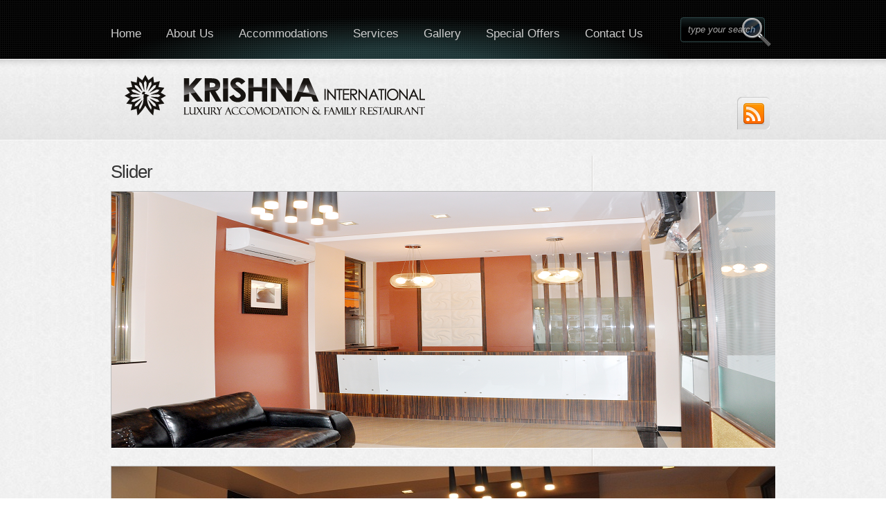

--- FILE ---
content_type: text/html; charset=UTF-8
request_url: https://hotelkrishnainternational.com/slider/
body_size: 8684
content:
<!DOCTYPE html>
    <!-- html -->
    <html lang="en">

    <!-- head -->
	<head>

	<!-- title -->
	<meta charset="UTF-8" />
    <title>Slider |  Hotel Krishna International</title>

    <!-- meta -->
    <meta name ="viewport" content="width = 1020" />
    <meta name="generator" content="www.site5.com" />
        <meta name="description" content="full functionable, premium wordpress theme solution for your website." />
    <meta name="keywords" content=" &raquo; Slider, proffesional wordpress theme, flexible wordpress theme, wordpress all in one theme, premium wordpress theme " />
    <meta name="revisit-after" content="2 days" />
            <meta name="robots" content="none" />
    <meta name="googlebot" content="none" />
    
	<link rel="profile" href="http://gmpg.org/xfn/11" />
	
	<link rel="pingback" href="https://hotelkrishnainternational.com/xmlrpc.php" />
    
    <link rel="stylesheet" type="text/css" media="all" href="https://hotelkrishnainternational.com/wp-content/themes/boldy/boldy%20theme/style.css" />
    
    <meta name='robots' content='max-image-preview:large' />
<link rel="alternate" type="application/rss+xml" title="Hotel Krishna International &raquo; Feed" href="https://hotelkrishnainternational.com/feed/" />
<link rel="alternate" type="application/rss+xml" title="Hotel Krishna International &raquo; Comments Feed" href="https://hotelkrishnainternational.com/comments/feed/" />
<link rel="alternate" type="application/rss+xml" title="Hotel Krishna International &raquo; Slider Comments Feed" href="https://hotelkrishnainternational.com/slider/feed/" />
<script type="text/javascript">
window._wpemojiSettings = {"baseUrl":"https:\/\/s.w.org\/images\/core\/emoji\/14.0.0\/72x72\/","ext":".png","svgUrl":"https:\/\/s.w.org\/images\/core\/emoji\/14.0.0\/svg\/","svgExt":".svg","source":{"concatemoji":"https:\/\/hotelkrishnainternational.com\/wp-includes\/js\/wp-emoji-release.min.js?ver=6.3.7"}};
/*! This file is auto-generated */
!function(i,n){var o,s,e;function c(e){try{var t={supportTests:e,timestamp:(new Date).valueOf()};sessionStorage.setItem(o,JSON.stringify(t))}catch(e){}}function p(e,t,n){e.clearRect(0,0,e.canvas.width,e.canvas.height),e.fillText(t,0,0);var t=new Uint32Array(e.getImageData(0,0,e.canvas.width,e.canvas.height).data),r=(e.clearRect(0,0,e.canvas.width,e.canvas.height),e.fillText(n,0,0),new Uint32Array(e.getImageData(0,0,e.canvas.width,e.canvas.height).data));return t.every(function(e,t){return e===r[t]})}function u(e,t,n){switch(t){case"flag":return n(e,"\ud83c\udff3\ufe0f\u200d\u26a7\ufe0f","\ud83c\udff3\ufe0f\u200b\u26a7\ufe0f")?!1:!n(e,"\ud83c\uddfa\ud83c\uddf3","\ud83c\uddfa\u200b\ud83c\uddf3")&&!n(e,"\ud83c\udff4\udb40\udc67\udb40\udc62\udb40\udc65\udb40\udc6e\udb40\udc67\udb40\udc7f","\ud83c\udff4\u200b\udb40\udc67\u200b\udb40\udc62\u200b\udb40\udc65\u200b\udb40\udc6e\u200b\udb40\udc67\u200b\udb40\udc7f");case"emoji":return!n(e,"\ud83e\udef1\ud83c\udffb\u200d\ud83e\udef2\ud83c\udfff","\ud83e\udef1\ud83c\udffb\u200b\ud83e\udef2\ud83c\udfff")}return!1}function f(e,t,n){var r="undefined"!=typeof WorkerGlobalScope&&self instanceof WorkerGlobalScope?new OffscreenCanvas(300,150):i.createElement("canvas"),a=r.getContext("2d",{willReadFrequently:!0}),o=(a.textBaseline="top",a.font="600 32px Arial",{});return e.forEach(function(e){o[e]=t(a,e,n)}),o}function t(e){var t=i.createElement("script");t.src=e,t.defer=!0,i.head.appendChild(t)}"undefined"!=typeof Promise&&(o="wpEmojiSettingsSupports",s=["flag","emoji"],n.supports={everything:!0,everythingExceptFlag:!0},e=new Promise(function(e){i.addEventListener("DOMContentLoaded",e,{once:!0})}),new Promise(function(t){var n=function(){try{var e=JSON.parse(sessionStorage.getItem(o));if("object"==typeof e&&"number"==typeof e.timestamp&&(new Date).valueOf()<e.timestamp+604800&&"object"==typeof e.supportTests)return e.supportTests}catch(e){}return null}();if(!n){if("undefined"!=typeof Worker&&"undefined"!=typeof OffscreenCanvas&&"undefined"!=typeof URL&&URL.createObjectURL&&"undefined"!=typeof Blob)try{var e="postMessage("+f.toString()+"("+[JSON.stringify(s),u.toString(),p.toString()].join(",")+"));",r=new Blob([e],{type:"text/javascript"}),a=new Worker(URL.createObjectURL(r),{name:"wpTestEmojiSupports"});return void(a.onmessage=function(e){c(n=e.data),a.terminate(),t(n)})}catch(e){}c(n=f(s,u,p))}t(n)}).then(function(e){for(var t in e)n.supports[t]=e[t],n.supports.everything=n.supports.everything&&n.supports[t],"flag"!==t&&(n.supports.everythingExceptFlag=n.supports.everythingExceptFlag&&n.supports[t]);n.supports.everythingExceptFlag=n.supports.everythingExceptFlag&&!n.supports.flag,n.DOMReady=!1,n.readyCallback=function(){n.DOMReady=!0}}).then(function(){return e}).then(function(){var e;n.supports.everything||(n.readyCallback(),(e=n.source||{}).concatemoji?t(e.concatemoji):e.wpemoji&&e.twemoji&&(t(e.twemoji),t(e.wpemoji)))}))}((window,document),window._wpemojiSettings);
</script>
<style type="text/css">
img.wp-smiley,
img.emoji {
	display: inline !important;
	border: none !important;
	box-shadow: none !important;
	height: 1em !important;
	width: 1em !important;
	margin: 0 0.07em !important;
	vertical-align: -0.1em !important;
	background: none !important;
	padding: 0 !important;
}
</style>
	<link rel='stylesheet' id='oQey-front-css-css' href='http://hotelkrishnainternational.com/wp-content/plugins/oqey-gallery/css/oqeystyle.css?ver=6.3.7' type='text/css' media='all' />
<link rel='stylesheet' id='prettyphoto-style-css' href='https://hotelkrishnainternational.com/wp-content/themes/boldy/boldy%20theme/js/prettyphoto/css/prettyPhoto.css?ver=6.3.7' type='text/css' media='all' />
<link rel='stylesheet' id='ddsmoothmenu-css' href='https://hotelkrishnainternational.com/wp-content/themes/boldy/boldy%20theme/css/ddsmoothmenu.css?ver=6.3.7' type='text/css' media='all' />
<link rel='stylesheet' id='normalize-css' href='https://hotelkrishnainternational.com/wp-content/themes/boldy/boldy%20theme/css/normalize.css?ver=6.3.7' type='text/css' media='all' />
<link rel='stylesheet' id='boxes-css' href='https://hotelkrishnainternational.com/wp-content/themes/boldy/boldy%20theme/lib/shortcodes/css/boxes.css?ver=6.3.7' type='text/css' media='all' />
<link rel='stylesheet' id='lists-css' href='https://hotelkrishnainternational.com/wp-content/themes/boldy/boldy%20theme/lib/shortcodes/css/lists.css?ver=6.3.7' type='text/css' media='all' />
<link rel='stylesheet' id='social-css' href='https://hotelkrishnainternational.com/wp-content/themes/boldy/boldy%20theme/lib/shortcodes/css/social.css?ver=6.3.7' type='text/css' media='all' />
<link rel='stylesheet' id='dropcaps-css' href='https://hotelkrishnainternational.com/wp-content/themes/boldy/boldy%20theme/lib/shortcodes/css/dropcaps.css?ver=6.3.7' type='text/css' media='all' />
<link rel='stylesheet' id='viewers-css' href='https://hotelkrishnainternational.com/wp-content/themes/boldy/boldy%20theme/lib/shortcodes/css/viewers.css?ver=6.3.7' type='text/css' media='all' />
<link rel='stylesheet' id='tabs-css' href='https://hotelkrishnainternational.com/wp-content/themes/boldy/boldy%20theme/lib/shortcodes/css/tabs.css?ver=6.3.7' type='text/css' media='all' />
<link rel='stylesheet' id='toggles-css' href='https://hotelkrishnainternational.com/wp-content/themes/boldy/boldy%20theme/lib/shortcodes/css/toggles.css?ver=6.3.7' type='text/css' media='all' />
<link rel='stylesheet' id='site5_buttons-css' href='https://hotelkrishnainternational.com/wp-content/themes/boldy/boldy%20theme/lib/shortcodes/css/buttons.css?ver=6.3.7' type='text/css' media='all' />
<link rel='stylesheet' id='columns-css' href='https://hotelkrishnainternational.com/wp-content/themes/boldy/boldy%20theme/lib/shortcodes/css/columns.css?ver=6.3.7' type='text/css' media='all' />
<link rel='stylesheet' id='wp-block-library-css' href='https://hotelkrishnainternational.com/wp-includes/css/dist/block-library/style.min.css?ver=6.3.7' type='text/css' media='all' />
<style id='classic-theme-styles-inline-css' type='text/css'>
/*! This file is auto-generated */
.wp-block-button__link{color:#fff;background-color:#32373c;border-radius:9999px;box-shadow:none;text-decoration:none;padding:calc(.667em + 2px) calc(1.333em + 2px);font-size:1.125em}.wp-block-file__button{background:#32373c;color:#fff;text-decoration:none}
</style>
<style id='global-styles-inline-css' type='text/css'>
body{--wp--preset--color--black: #000000;--wp--preset--color--cyan-bluish-gray: #abb8c3;--wp--preset--color--white: #ffffff;--wp--preset--color--pale-pink: #f78da7;--wp--preset--color--vivid-red: #cf2e2e;--wp--preset--color--luminous-vivid-orange: #ff6900;--wp--preset--color--luminous-vivid-amber: #fcb900;--wp--preset--color--light-green-cyan: #7bdcb5;--wp--preset--color--vivid-green-cyan: #00d084;--wp--preset--color--pale-cyan-blue: #8ed1fc;--wp--preset--color--vivid-cyan-blue: #0693e3;--wp--preset--color--vivid-purple: #9b51e0;--wp--preset--gradient--vivid-cyan-blue-to-vivid-purple: linear-gradient(135deg,rgba(6,147,227,1) 0%,rgb(155,81,224) 100%);--wp--preset--gradient--light-green-cyan-to-vivid-green-cyan: linear-gradient(135deg,rgb(122,220,180) 0%,rgb(0,208,130) 100%);--wp--preset--gradient--luminous-vivid-amber-to-luminous-vivid-orange: linear-gradient(135deg,rgba(252,185,0,1) 0%,rgba(255,105,0,1) 100%);--wp--preset--gradient--luminous-vivid-orange-to-vivid-red: linear-gradient(135deg,rgba(255,105,0,1) 0%,rgb(207,46,46) 100%);--wp--preset--gradient--very-light-gray-to-cyan-bluish-gray: linear-gradient(135deg,rgb(238,238,238) 0%,rgb(169,184,195) 100%);--wp--preset--gradient--cool-to-warm-spectrum: linear-gradient(135deg,rgb(74,234,220) 0%,rgb(151,120,209) 20%,rgb(207,42,186) 40%,rgb(238,44,130) 60%,rgb(251,105,98) 80%,rgb(254,248,76) 100%);--wp--preset--gradient--blush-light-purple: linear-gradient(135deg,rgb(255,206,236) 0%,rgb(152,150,240) 100%);--wp--preset--gradient--blush-bordeaux: linear-gradient(135deg,rgb(254,205,165) 0%,rgb(254,45,45) 50%,rgb(107,0,62) 100%);--wp--preset--gradient--luminous-dusk: linear-gradient(135deg,rgb(255,203,112) 0%,rgb(199,81,192) 50%,rgb(65,88,208) 100%);--wp--preset--gradient--pale-ocean: linear-gradient(135deg,rgb(255,245,203) 0%,rgb(182,227,212) 50%,rgb(51,167,181) 100%);--wp--preset--gradient--electric-grass: linear-gradient(135deg,rgb(202,248,128) 0%,rgb(113,206,126) 100%);--wp--preset--gradient--midnight: linear-gradient(135deg,rgb(2,3,129) 0%,rgb(40,116,252) 100%);--wp--preset--font-size--small: 13px;--wp--preset--font-size--medium: 20px;--wp--preset--font-size--large: 36px;--wp--preset--font-size--x-large: 42px;--wp--preset--spacing--20: 0.44rem;--wp--preset--spacing--30: 0.67rem;--wp--preset--spacing--40: 1rem;--wp--preset--spacing--50: 1.5rem;--wp--preset--spacing--60: 2.25rem;--wp--preset--spacing--70: 3.38rem;--wp--preset--spacing--80: 5.06rem;--wp--preset--shadow--natural: 6px 6px 9px rgba(0, 0, 0, 0.2);--wp--preset--shadow--deep: 12px 12px 50px rgba(0, 0, 0, 0.4);--wp--preset--shadow--sharp: 6px 6px 0px rgba(0, 0, 0, 0.2);--wp--preset--shadow--outlined: 6px 6px 0px -3px rgba(255, 255, 255, 1), 6px 6px rgba(0, 0, 0, 1);--wp--preset--shadow--crisp: 6px 6px 0px rgba(0, 0, 0, 1);}:where(.is-layout-flex){gap: 0.5em;}:where(.is-layout-grid){gap: 0.5em;}body .is-layout-flow > .alignleft{float: left;margin-inline-start: 0;margin-inline-end: 2em;}body .is-layout-flow > .alignright{float: right;margin-inline-start: 2em;margin-inline-end: 0;}body .is-layout-flow > .aligncenter{margin-left: auto !important;margin-right: auto !important;}body .is-layout-constrained > .alignleft{float: left;margin-inline-start: 0;margin-inline-end: 2em;}body .is-layout-constrained > .alignright{float: right;margin-inline-start: 2em;margin-inline-end: 0;}body .is-layout-constrained > .aligncenter{margin-left: auto !important;margin-right: auto !important;}body .is-layout-constrained > :where(:not(.alignleft):not(.alignright):not(.alignfull)){max-width: var(--wp--style--global--content-size);margin-left: auto !important;margin-right: auto !important;}body .is-layout-constrained > .alignwide{max-width: var(--wp--style--global--wide-size);}body .is-layout-flex{display: flex;}body .is-layout-flex{flex-wrap: wrap;align-items: center;}body .is-layout-flex > *{margin: 0;}body .is-layout-grid{display: grid;}body .is-layout-grid > *{margin: 0;}:where(.wp-block-columns.is-layout-flex){gap: 2em;}:where(.wp-block-columns.is-layout-grid){gap: 2em;}:where(.wp-block-post-template.is-layout-flex){gap: 1.25em;}:where(.wp-block-post-template.is-layout-grid){gap: 1.25em;}.has-black-color{color: var(--wp--preset--color--black) !important;}.has-cyan-bluish-gray-color{color: var(--wp--preset--color--cyan-bluish-gray) !important;}.has-white-color{color: var(--wp--preset--color--white) !important;}.has-pale-pink-color{color: var(--wp--preset--color--pale-pink) !important;}.has-vivid-red-color{color: var(--wp--preset--color--vivid-red) !important;}.has-luminous-vivid-orange-color{color: var(--wp--preset--color--luminous-vivid-orange) !important;}.has-luminous-vivid-amber-color{color: var(--wp--preset--color--luminous-vivid-amber) !important;}.has-light-green-cyan-color{color: var(--wp--preset--color--light-green-cyan) !important;}.has-vivid-green-cyan-color{color: var(--wp--preset--color--vivid-green-cyan) !important;}.has-pale-cyan-blue-color{color: var(--wp--preset--color--pale-cyan-blue) !important;}.has-vivid-cyan-blue-color{color: var(--wp--preset--color--vivid-cyan-blue) !important;}.has-vivid-purple-color{color: var(--wp--preset--color--vivid-purple) !important;}.has-black-background-color{background-color: var(--wp--preset--color--black) !important;}.has-cyan-bluish-gray-background-color{background-color: var(--wp--preset--color--cyan-bluish-gray) !important;}.has-white-background-color{background-color: var(--wp--preset--color--white) !important;}.has-pale-pink-background-color{background-color: var(--wp--preset--color--pale-pink) !important;}.has-vivid-red-background-color{background-color: var(--wp--preset--color--vivid-red) !important;}.has-luminous-vivid-orange-background-color{background-color: var(--wp--preset--color--luminous-vivid-orange) !important;}.has-luminous-vivid-amber-background-color{background-color: var(--wp--preset--color--luminous-vivid-amber) !important;}.has-light-green-cyan-background-color{background-color: var(--wp--preset--color--light-green-cyan) !important;}.has-vivid-green-cyan-background-color{background-color: var(--wp--preset--color--vivid-green-cyan) !important;}.has-pale-cyan-blue-background-color{background-color: var(--wp--preset--color--pale-cyan-blue) !important;}.has-vivid-cyan-blue-background-color{background-color: var(--wp--preset--color--vivid-cyan-blue) !important;}.has-vivid-purple-background-color{background-color: var(--wp--preset--color--vivid-purple) !important;}.has-black-border-color{border-color: var(--wp--preset--color--black) !important;}.has-cyan-bluish-gray-border-color{border-color: var(--wp--preset--color--cyan-bluish-gray) !important;}.has-white-border-color{border-color: var(--wp--preset--color--white) !important;}.has-pale-pink-border-color{border-color: var(--wp--preset--color--pale-pink) !important;}.has-vivid-red-border-color{border-color: var(--wp--preset--color--vivid-red) !important;}.has-luminous-vivid-orange-border-color{border-color: var(--wp--preset--color--luminous-vivid-orange) !important;}.has-luminous-vivid-amber-border-color{border-color: var(--wp--preset--color--luminous-vivid-amber) !important;}.has-light-green-cyan-border-color{border-color: var(--wp--preset--color--light-green-cyan) !important;}.has-vivid-green-cyan-border-color{border-color: var(--wp--preset--color--vivid-green-cyan) !important;}.has-pale-cyan-blue-border-color{border-color: var(--wp--preset--color--pale-cyan-blue) !important;}.has-vivid-cyan-blue-border-color{border-color: var(--wp--preset--color--vivid-cyan-blue) !important;}.has-vivid-purple-border-color{border-color: var(--wp--preset--color--vivid-purple) !important;}.has-vivid-cyan-blue-to-vivid-purple-gradient-background{background: var(--wp--preset--gradient--vivid-cyan-blue-to-vivid-purple) !important;}.has-light-green-cyan-to-vivid-green-cyan-gradient-background{background: var(--wp--preset--gradient--light-green-cyan-to-vivid-green-cyan) !important;}.has-luminous-vivid-amber-to-luminous-vivid-orange-gradient-background{background: var(--wp--preset--gradient--luminous-vivid-amber-to-luminous-vivid-orange) !important;}.has-luminous-vivid-orange-to-vivid-red-gradient-background{background: var(--wp--preset--gradient--luminous-vivid-orange-to-vivid-red) !important;}.has-very-light-gray-to-cyan-bluish-gray-gradient-background{background: var(--wp--preset--gradient--very-light-gray-to-cyan-bluish-gray) !important;}.has-cool-to-warm-spectrum-gradient-background{background: var(--wp--preset--gradient--cool-to-warm-spectrum) !important;}.has-blush-light-purple-gradient-background{background: var(--wp--preset--gradient--blush-light-purple) !important;}.has-blush-bordeaux-gradient-background{background: var(--wp--preset--gradient--blush-bordeaux) !important;}.has-luminous-dusk-gradient-background{background: var(--wp--preset--gradient--luminous-dusk) !important;}.has-pale-ocean-gradient-background{background: var(--wp--preset--gradient--pale-ocean) !important;}.has-electric-grass-gradient-background{background: var(--wp--preset--gradient--electric-grass) !important;}.has-midnight-gradient-background{background: var(--wp--preset--gradient--midnight) !important;}.has-small-font-size{font-size: var(--wp--preset--font-size--small) !important;}.has-medium-font-size{font-size: var(--wp--preset--font-size--medium) !important;}.has-large-font-size{font-size: var(--wp--preset--font-size--large) !important;}.has-x-large-font-size{font-size: var(--wp--preset--font-size--x-large) !important;}
.wp-block-navigation a:where(:not(.wp-element-button)){color: inherit;}
:where(.wp-block-post-template.is-layout-flex){gap: 1.25em;}:where(.wp-block-post-template.is-layout-grid){gap: 1.25em;}
:where(.wp-block-columns.is-layout-flex){gap: 2em;}:where(.wp-block-columns.is-layout-grid){gap: 2em;}
.wp-block-pullquote{font-size: 1.5em;line-height: 1.6;}
</style>
<script type='text/javascript' src='https://hotelkrishnainternational.com/wp-includes/js/swfobject.js?ver=2.2-20120417' id='swfobject-js'></script>
<script type='text/javascript' src='https://hotelkrishnainternational.com/wp-includes/js/jquery/jquery.min.js?ver=3.7.0' id='jquery-core-js'></script>
<script type='text/javascript' src='https://hotelkrishnainternational.com/wp-includes/js/jquery/jquery-migrate.min.js?ver=3.4.1' id='jquery-migrate-js'></script>
<script type='text/javascript' src='https://hotelkrishnainternational.com/wp-content/themes/boldy/boldy%20theme/js/twittercb.js?ver=6.3.7' id='twittercb-js'></script>
<script type='text/javascript' src='https://hotelkrishnainternational.com/wp-content/themes/boldy/boldy%20theme/js/modernizr-all-css3.js?ver=6.3.7' id='modernizr-js'></script>
<script type='text/javascript' src='https://hotelkrishnainternational.com/wp-content/themes/boldy/boldy%20theme/js/prettyphoto/jquery.prettyPhoto.js?ver=6.3.7' id='prettyphoto-js'></script>
<script type='text/javascript' src='https://hotelkrishnainternational.com/wp-content/themes/boldy/boldy%20theme/js/ddsmoothmenu.js?ver=6.3.7' id='ddsmoothmenu-js'></script>
<script type='text/javascript' src='https://hotelkrishnainternational.com/wp-content/themes/boldy/boldy%20theme/lib/shortcodes/js/buttons.js?ver=6.3.7' id='button-js'></script>
<script type='text/javascript' src='https://hotelkrishnainternational.com/wp-content/themes/boldy/boldy%20theme/lib/shortcodes/js/jquery.quovolver.js?ver=6.3.7' id='quovolver-js'></script>
<script type='text/javascript' src='https://hotelkrishnainternational.com/wp-content/themes/boldy/boldy%20theme/lib/shortcodes/js/jquery.cycle.all.min.js?ver=6.3.7' id='cycle-js'></script>
<link rel="https://api.w.org/" href="https://hotelkrishnainternational.com/wp-json/" /><link rel="alternate" type="application/json" href="https://hotelkrishnainternational.com/wp-json/wp/v2/pages/78" /><link rel="EditURI" type="application/rsd+xml" title="RSD" href="https://hotelkrishnainternational.com/xmlrpc.php?rsd" />
<meta name="generator" content="WordPress 6.3.7" />
<link rel="canonical" href="https://hotelkrishnainternational.com/slider/" />
<link rel='shortlink' href='https://hotelkrishnainternational.com/?p=78' />
<link rel="alternate" type="application/json+oembed" href="https://hotelkrishnainternational.com/wp-json/oembed/1.0/embed?url=https%3A%2F%2Fhotelkrishnainternational.com%2Fslider%2F" />
<link rel="alternate" type="text/xml+oembed" href="https://hotelkrishnainternational.com/wp-json/oembed/1.0/embed?url=https%3A%2F%2Fhotelkrishnainternational.com%2Fslider%2F&#038;format=xml" />
<script type="text/javascript" src="http://hotelkrishnainternational.com/wp-content/plugins/oqey-gallery/js/oqey-js-drag-iphone.js"></script>
<script type="text/javascript" src="http://hotelkrishnainternational.com/wp-content/plugins/oqey-gallery/js/oqey.js"></script>
<link rel="shortcut icon" href="https://hotelkrishnainternational.com/wp-content/themes/boldy/boldy%20theme/images/ico/favicon.ico" type="image/ico" />
	<link rel="icon" href="https://hotelkrishnainternational.com/wp-content/themes/boldy/boldy%20theme/images/ico/favicon.ico" type="image/ico" />
	<link rel="apple-touch-icon" href="https://hotelkrishnainternational.com/wp-content/themes/boldy/boldy%20theme/images/ico/apple_icon.png" type="image/png" />
	<link rel="apple-touch-icon-precomposed" href="https://hotelkrishnainternational.com/wp-content/themes/boldy/boldy%20theme/images/ico/apple_icon.png" type="image/png" />
	<link rel="icon" href="https://hotelkrishnainternational.com/wp-content/themes/boldy/boldy%20theme/images/ico/apple_icon.png" type="image/png" />
	    
        
     
    

</head>

<body class="page-template-default page page-id-78 layout-2cr" >
<!-- BEGINN MAINWRAPPER -->
<div id="mainWrapper">
	<!-- BEGIN WRAPPER -->
    <div id="wrapper">
		<!-- BEGIN HEADER -->
        <header>
            <div id="logo">
                <a href="https://hotelkrishnainternational.com/" title="Hotel Krishna International" rel="home">
                					<img src="http://hotelkrishnainternational.com/wp-content/uploads/2011/07/final_logo.png" alt="Hotel Krishna International" />
				                </a>
                <span></span>
                </div>
			<!-- BEGIN MAIN MENU -->
            <nav id="mainMenu" class="ddsmoothmenu">            
			<ul id="menu-menu1" class="menu"><li id="menu-item-45" class="menu-item menu-item-type-custom menu-item-object-custom menu-item-home menu-item-45"><a href="http://hotelkrishnainternational.com/">Home</a></li>
<li id="menu-item-46" class="menu-item menu-item-type-post_type menu-item-object-page menu-item-46"><a href="https://hotelkrishnainternational.com/about-us/">About Us</a></li>
<li id="menu-item-599" class="menu-item menu-item-type-custom menu-item-object-custom menu-item-has-children menu-item-599"><a href="#">Accommodations</a>
<ul class="sub-menu">
	<li id="menu-item-101" class="menu-item menu-item-type-post_type menu-item-object-page menu-item-101"><a href="https://hotelkrishnainternational.com/super-deluxe-room/">Executive</a></li>
	<li id="menu-item-48" class="menu-item menu-item-type-post_type menu-item-object-page menu-item-48"><a href="https://hotelkrishnainternational.com/executive-room/">Executive Room</a></li>
	<li id="menu-item-102" class="menu-item menu-item-type-post_type menu-item-object-page menu-item-102"><a href="https://hotelkrishnainternational.com/delux-room/">Grand Executive</a></li>
	<li id="menu-item-49" class="menu-item menu-item-type-post_type menu-item-object-page menu-item-49"><a href="https://hotelkrishnainternational.com/suite/">Suite</a></li>
</ul>
</li>
<li id="menu-item-57" class="menu-item menu-item-type-custom menu-item-object-custom menu-item-has-children menu-item-57"><a>Services</a>
<ul class="sub-menu">
	<li id="menu-item-54" class="menu-item menu-item-type-post_type menu-item-object-page menu-item-54"><a href="https://hotelkrishnainternational.com/restaurant/">Restaurant</a></li>
	<li id="menu-item-50" class="menu-item menu-item-type-post_type menu-item-object-page menu-item-50"><a href="https://hotelkrishnainternational.com/banquets-meetings/">Banquets</a></li>
</ul>
</li>
<li id="menu-item-212" class="menu-item menu-item-type-custom menu-item-object-custom menu-item-has-children menu-item-212"><a href="#">Gallery</a>
<ul class="sub-menu">
	<li id="menu-item-214" class="menu-item menu-item-type-post_type menu-item-object-page menu-item-214"><a href="https://hotelkrishnainternational.com/hotel-gallery/">Hotel Gallery</a></li>
	<li id="menu-item-213" class="menu-item menu-item-type-post_type menu-item-object-page menu-item-213"><a href="https://hotelkrishnainternational.com/hotel-videos/">Hotel Videos</a></li>
</ul>
</li>
<li id="menu-item-58" class="menu-item menu-item-type-custom menu-item-object-custom menu-item-has-children menu-item-58"><a>Special Offers</a>
<ul class="sub-menu">
	<li id="menu-item-56" class="menu-item menu-item-type-post_type menu-item-object-page menu-item-56"><a href="https://hotelkrishnainternational.com/tariffs-policies/">Tariffs &#038; Policies</a></li>
	<li id="menu-item-55" class="menu-item menu-item-type-post_type menu-item-object-page menu-item-55"><a href="https://hotelkrishnainternational.com/services-facilities/">Services &#038; Facilities</a></li>
</ul>
</li>
<li id="menu-item-52" class="menu-item menu-item-type-post_type menu-item-object-page menu-item-52"><a href="https://hotelkrishnainternational.com/contact-us/">Contact Us</a></li>
</ul>            </nav>            
            <!-- END MAIN MENU -->
			<!-- BEGIN TOP SEARCH -->
			<div id="topSearch">
				<form id="searchform" action="https://hotelkrishnainternational.com/" method="get">
					<input type="submit" value="" id="searchsubmit"/>
					<input type="text" id="s" name="s" value="type your search" />
				</form>
			</div>
			<!-- END TOP SEARCH -->
			<!-- BEGIN TOP SOCIAL LINKS -->
			<div id="topSocial">
				<ul>
                    
					                    										<li><a href="https://hotelkrishnainternational.com/feed/" title="RSS" class="rss"><img src="https://hotelkrishnainternational.com/wp-content/themes/boldy/boldy%20theme/images/ico_rss.png" alt="Subcribe to Our RSS Feed" /></a></li>
				</ul>
			</div>	
			<!-- END TOP SOCIAL LINKS -->
        </header>
        <!-- END HEADER -->
		
		<!-- BEGIN CONTENT -->
		<div id="content">
<!-- begin colLeft -->
	<section>
		<h1>Slider</h1>	
				
		<p style="text-align: center;"><a href="http://hotelkrishnainternational.com/wp-content/uploads/2011/07/k3.png"><img decoding="async" fetchpriority="high" class="aligncenter size-full wp-image-165" title="Step in as guest &amp; stay as friends !" src="http://hotelkrishnainternational.com/wp-content/uploads/2011/07/k3.png" alt="" width="960" height="370" srcset="https://hotelkrishnainternational.com/wp-content/uploads/2011/07/k3.png 960w, https://hotelkrishnainternational.com/wp-content/uploads/2011/07/k3-300x115.png 300w" sizes="(max-width: 960px) 100vw, 960px" /></a></p>
<p style="text-align: center;"><a href="http://hotelkrishnainternational.com/wp-content/uploads/2011/07/DSC_7278.jpg"><img decoding="async" class="aligncenter size-full wp-image-79" title="Class dining facilities and impeccable service" src="http://hotelkrishnainternational.com/wp-content/uploads/2011/07/DSC_7278.jpg" alt="Restraurant" width="960" height="370" srcset="https://hotelkrishnainternational.com/wp-content/uploads/2011/07/DSC_7278.jpg 960w, https://hotelkrishnainternational.com/wp-content/uploads/2011/07/DSC_7278-300x115.jpg 300w" sizes="(max-width: 960px) 100vw, 960px" /></a></p>
<p style="text-align: center;"><a href="http://hotelkrishnainternational.com/wp-content/uploads/2011/07/DSC_7243.jpg"><img decoding="async" class="aligncenter size-full wp-image-80" title=" Enjoy Our  Hotel's Services" src="http://hotelkrishnainternational.com/wp-content/uploads/2011/07/DSC_7243.jpg" alt="Loubey" width="960" height="370" srcset="https://hotelkrishnainternational.com/wp-content/uploads/2011/07/DSC_7243.jpg 960w, https://hotelkrishnainternational.com/wp-content/uploads/2011/07/DSC_7243-300x115.jpg 300w" sizes="(max-width: 960px) 100vw, 960px" /></a></p>
<p style="text-align: center;"><a href="http://hotelkrishnainternational.com/wp-content/uploads/2011/07/k2.jpg"><img decoding="async" loading="lazy" class="aligncenter size-full wp-image-163" title="Elegantly appointed rooms, including 4 spacious suites." src="http://hotelkrishnainternational.com/wp-content/uploads/2011/07/k2.jpg" alt="" width="960" height="370" srcset="https://hotelkrishnainternational.com/wp-content/uploads/2011/07/k2.jpg 960w, https://hotelkrishnainternational.com/wp-content/uploads/2011/07/k2-300x115.jpg 300w" sizes="(max-width: 960px) 100vw, 960px" /></a></p>
<p style="text-align: center;"><a href="http://hotelkrishnainternational.com/wp-content/uploads/2011/07/k4.png"><img decoding="async" loading="lazy" class="aligncenter size-full wp-image-166" title="Relax in Our Stylish Hotel Krishna International Rooms" src="http://hotelkrishnainternational.com/wp-content/uploads/2011/07/k4.png" alt="" width="960" height="370" srcset="https://hotelkrishnainternational.com/wp-content/uploads/2011/07/k4.png 960w, https://hotelkrishnainternational.com/wp-content/uploads/2011/07/k4-300x115.png 300w" sizes="(max-width: 960px) 100vw, 960px" /></a></p>
		
			</section>
	<!-- end colleft -->
	
	
<!-- Begin #colRight -->
		<aside>
				
				
		</aside>
<!-- End #colRight -->
		
	

 <script type="text/javascript">
    jQuery(document).ready(function($){
	$('form#quickContactForm').submit(function() {
		$('.errormsg').remove();
		var hasError = false;
		$('.requiredField').each(function() {
			if(jQuery.trim($(this).val()) == '') {
				$(this).parent().before('<p class="errormsg">Please enter your name, a message and a valid email address.</p>');
				hasError = true;
			} else if($(this).hasClass('email')) {
				var emailReg = /^([\w-\.]+@([\w-]+\.)+[\w-]{2,4})?$/;
				if(!emailReg.test(jQuery.trim($(this).val()))) {
					var labelText = $(this).prev('label').text();
					$(this).parent().before('<p class="errormsg">Please enter your name, a message and a valid email address.</p>');
					hasError = true;
				}
			}
		});
		if(!hasError) {
			$('form#quickContactForm .button').fadeOut('normal', function() {

			});
			var formInput = $(this).serialize();
			$.post($(this).attr('action'),formInput, function(data){
				$('form#quickContactForm').slideUp("fast", function() {
					$(this).before('<p class="successmsg">Your email has been sent! Thank you!</p>');
				});
			});
            return true;
		}
        else {
		return false;
        }
	});
});
 </script>

  
 </div>
		   <!-- END CONTENT -->
	</div>
    <!-- END WRAPPER -->

	<!-- BEGIN FOOTER -->
	<footer>
			<div style="width:960px; margin: 0 auto; position:relative;">
			<a href="#" id="showHide" >Show/Hide Footer Actions</a>
		</div>

		<div id="footerActions" >
			<div id="footerActionsInner">
							<script src="http://twitter.com/javascripts/blogger.js" type="text/javascript"></script>
				<script src="http://api.twitter.com/1/statuses/user_timeline.json?screen_name=&amp;include_rts=1&amp;callback=twitterCallback2&amp;count=1" type="text/javascript"></script>
				<div id="quickContact">
				                    					<form id="quickContactForm" action="" method="POST">
					<div class="leftSide">
						<input type="text" value="your name" id="quickName" name="contactName" class="requiredField" />
						<input type="text" value="your email" id="quickEmail" name="email" class="requiredField email" />
						<input type="submit" name="submitted" id="submitinput" value="Send"/>
					</div>
					<div class="rightSide">
						<textarea id="quickComment" name="comments" class="requiredField" >your message</textarea>
				</div>
					</form>
                    				</div>
			</div>
		</div>
				<div id="footerWidgets">
			<div id="footerWidgetsInner">
				<!-- BEGIN FOOTER WIDGET -->
								<!-- END FOOTER WIDGETS -->
				<!-- BEGIN COPYRIGHT -->
				<div id="copyright">
                    <div id="owners">
					Powered by <a href="http://wordpress.org/" title="A">WordPress</a>                     </div>
                    <div id="site5bottom">Created by <a href="http://www.s5themes.com/">Site5 WordPress Themes</a>. Experts in <a href="http://gk.site5.com/t/542">WordPress Hosting</a>.</div>
				</div>
				<!-- END COPYRIGHT -->
				</div>

		</div>
	</footer>
	<!-- END FOOTER -->
</div>
<!-- END MAINWRAPPER -->
    <script type='text/javascript' src='https://hotelkrishnainternational.com/wp-includes/js/comment-reply.min.js?ver=6.3.7' id='comment-reply-js'></script>
<script type='text/javascript' src='https://hotelkrishnainternational.com/wp-content/themes/boldy/boldy%20theme/js/custom.js?ver=6.3.7' id='custom-js'></script>
</body>
</html>




--- FILE ---
content_type: text/css
request_url: https://hotelkrishnainternational.com/wp-content/themes/boldy/boldy%20theme/style.css
body_size: 3472
content:
/*
Theme Name: Boldy
Theme URI: http://www.s5themes.com/theme/boldy/
Description:  Boldy - Check <a href="http://www.s5themes.com/documentation/boldy/">Boldy Documentation</a> in case you need directions or get support from <a href="http://forums.site5.com/forumdisplay.php?f=104">Forum</a>.
Author: Site5.com
Author URI: http://gk.site5.com/t/542
Version: 2.0.5
License: GPL
License URI: http://www.gnu.org/copyleft/gpl.html
*/

/* MAIN STYLES
-------------------------------------------*/
* { margin: 0; padding: 0; }
body,html {
	font-weight:normal;
	font-family:Arial, Helvetica, sans-serif;
	font-size:13px;
	color:#333;
	background:url(images/bk_body.jpg);
	line-height:135%;
}
ul {
	list-style:none;
}
a {
	text-decoration:none;
	color:#1FA2E1;
}
a:hover {
	text-decoration:underline;
}
a:focus {
	outline:none;
}
p {
	margin:0 0 1.5em;
}
h1, h2, h3 {
	font-size:32px;
	letter-spacing:-1px;
	line-height:100%;
	padding-bottom:15px;
}
h1 {
	font-weight:normal;
}
h1 a:hover {
	text-decoration:none;
	color:#333;
}
h2 {
	font-size:20px;
	padding-top:10px;
	font-weight:normal;
}
h3 {
	font-size:18px;
	padding-top:10px;
}

/* LAYOUT STRUCTURE
--------------------------------------------------*/
body#home #mainWrapper {
	background:url(images/bk_main_wrapper_home.png) 0 0 repeat-x;
}
#mainWrapper {
	background:url(images/bk_main_wrapper.png) 0 0 repeat-x;
}
#wrapper {
	margin:0 auto;
	width:960px;
}
header {
	height:190px;
	position:relative;
	background:url(images/bk_header.png) 0 0 no-repeat;
}
#content {
	padding-bottom:20px;
	overflow:hidden;
	background:url(images/bk_vertline.jpg) 695px 0 repeat-y;
	margin-top:35px;
}
body#home #content{
	margin-top:20px;
}
body#home #content, body#portfolio #content, body.page-template-fullwidthpage-php #content {
	background:none;
}
body.page-template-fullwidthpage-php #content section {
	width:960px;
}
#content section {
	float:left;
	width:670px;
	margin-right:50px;
	padding-top:10px;
}
#colFull section {
    width: 100%;
}
#content aside {
	float:left;
	width:240px;

}
footer {
	background:url(images/bk_horiz_line.jpg) 0 0 repeat-x;
	margin:10px 0 0;
	color:#666;
	position:relative;
	padding-top:3px;
	font-size:12px;
}
#footerActionsInner{
	width:960px;
	margin:0 auto;
	padding:32px 0 0;
	overflow:hidden;
}
#footerWidgets {
	background:#000 url(images/bk_footer_widgets.png) 0 0 repeat-x;
	padding-top:32px;
}
#footerWidgetsInner {
	width:960px;
	margin:0 auto;
	padding:20px 0 35px;
	overflow:hidden;
}

/* HEADER ELEMENTS
-----------------------------------*/

/* -- logo --*/
#logo {
	position:absolute;
	top:110px;
	left:0;
}
#logo a {
    font-family: Georgia;
    font-size: 36px;
    font-weight: bold;
    color: #333;
    padding-top: 30px;
    letter-spacing: -1px;
    display: block;
}
#logo a:hover {
    text-decoration: none;
}
#logo span {
    clear: both;
    color: #666666;
    display: block;
    font-size: 11px;
    margin-top: -10px;
    text-transform: uppercase;
}
#logo a img{
    border:none;
    margin-top: -40px;
}
#mainMenu {
	position:absolute;
	left:-18px;
	top:0;
}
#mainMenu ul li{
	float:left;
}
#mainMenu ul li a {
	display:block;
	height:49px;
	color:#ccc;
	padding:36px 18px 0;
	font-size:17px;
	background:url(images/bk_mainmenu.png) 0 -78px no-repeat;
}
#mainMenu ul li a span {
	font-size:10px;
	color:#999;
	line-height:120%;
}
#mainMenu ul li a:hover {
	text-decoration:none;
	background:url(images/bk_mainmenu.png) 0 0 repeat-x;
	color:#96DDFC;
}
#mainMenu ul li ul li a:hover{
	background:#132325;
}

/* top social links */
#topSocial {
	position:absolute;
	right:0;
	top:120px;
}
#topSocial ul li {
	float:left;
	padding:0 5px;
	width:50px;
}
#topSocial ul li a {
	display:block;
	height:47px;
	width:47px;
	background:url(images/bk_topsocial.png) 0 0 no-repeat;
}
#topSocial ul li a img {
	border:none;
	margin-top:9px;
	margin-left:8px;
}
#topSocial ul li a:hover {

/*background:url(images/bk_topsocial_hover.png) 0 0 no-repeat;*/
	background:none;
}

/* Top Search */
#topSearch {
	position:absolute;
	right:5px;
	top:25px;
}

/* CONTENT ELEMENTS
-------------------------------------------*/
.alignleft {
	float:left;
	margin:5px 15px 5px 0;
}
.alignright {
	float:right;
	margin:5px 0 5px 15px;
}

/* homeboxes */
#homeBoxes {
	overflow:hidden;
}
#homeBoxes .homeBox {
	width:290px;
	float:left;
	margin-right:40px;
}
#homeBoxes .homeBox img {
	border:6px solid #E2E2E2;
	background:#fff;
	padding:1px;
}
#homeBoxes .homeBox img:hover {
	border-color:#F9F9F9;
}
#homeBoxes .last{
	margin-right:0;
}
#homeBoxes .homeBox h2 {
	padding:10px 0 15px;
	color:#333;
	font-weight:normal;
	font-size:24px;
}
.more-link {
	padding:20px 0 0 0;
}

/* home blurb */
#blurb {
	-moz-border-radius:8px;
	-webkit-border-radius:8px;
	border-top:1px solid #BDBDBD;
	border-left:1px solid #BDBDBD;
	border-bottom:1px solid #fff;
	border-right:1px solid #fff;
	padding:15px 20px 25px;
	text-shadow:1px 1px #fff;
	background:url(images/bk_blurb.jpg) 0 100% repeat-x;
	font-size:18px;
	line-height:130%;
	margin-bottom:25px;
}
#blurb p {
	margin:0;
}
#blurb img {
	float:right;
	border:none;
	margin-top:5px;
}
#archive-title {
	padding:5px 0 7px 25px;
	margin:0 0 15px;
	display:block;
	background:url(images/ico_archive.png) 2px 50% no-repeat;
	border-bottom:1px solid #ddd;
}
#content section img {
	border-top:1px solid #BBB;
	border-left:1px solid #BBB;
	border-bottom:1px solid #fff;
	border-right:1px solid #fff;
}

/* BLOG ITEMS */
article {
	margin:0 0 30px 0;
	padding:0 0 15px;
	border-bottom:1px dotted #bbb;
	overflow:hidden;
}
article.portfolio-single {
    border-bottom: 0;
}
article header {
    background: none;
    margin: 0;
    padding: 0;
    height: auto;
}
article .meta {
	font-size:11px;
	color:#666;
	text-shadow:1px 1px #fff;
	margin-top:-12px;
	margin-bottom:18px;
}
.postTags {
	font-size:13px;
	background:url(images/ico_tag.png) 0 50% no-repeat;
	padding-left:24px;
	margin:25px 0 0;
}
blockquote {
	padding-left:80px;
	margin:20px 0 15px 0;
	padding-top:20px;
	font-family:Georgia, "Times New Roman", Times, serif;
	font-style:italic;
	background:url(images/bk_blockquote.png) 0 15px no-repeat;
	border-top:1px dotted #ddd;
	border-bottom:1px dotted #ddd;
}
#content section ul li, #content section ol li  {
	padding:5px 0 5px 25px;
	background:url(images/bullet_list.png) 0 8px no-repeat;
}
#content section ul {
	margin:0 0 15px 15px;
}
#content section ol li {
	background:none;
	padding-left:0;
}
#content section ol {
	margin:0 0 15px 35px;
}
#shareLinks {
	height:30px;
	background:url(images/bk_social.jpg) 0 0 repeat-x;
	font-size:12px;
	line-height:32px;
	padding:0 10px;
	-moz-border-radius:8px;
	-webkit-border-radius:8px;
	border:1px solid #008FF5;

/*border-left:1px solid #008FF5;
	border-bottom:1px solid #fff;
	border-right:1px solid #fff;*/
	margin:20px 0;
	width:130px;
}
#shareLinks a {
	color:#fff;
}
#shareLinks #icons {
	display:none;
	padding-left:15px;
}
#shareLinks #icons a {
	margin:0 10px;
	font-weight:bold;
	text-transform:uppercase;
}

/* PAGINATION */
.emm-paginate {padding:10px 0; overflow:hidden; clear:both;}
.emm-paginate a {background:url(images/bk_pagenavi.jpg) 0 100% repeat-x; border:1px solid #ddd; color:#666; margin-right:5px; padding:4px 8px; text-align:center; text-decoration:none;}
.emm-paginate .emm-title {color:#555; margin-right:4px;}
.emm-paginate .emm-gap {color:#999; margin-right:4px;}
.emm-paginate a:hover, .emm-paginate a:active, .emm-paginate .emm-current {color:#fff; background:#18AEF5; border:1px solid #0A95D8; margin-right:5px; padding:4px 8px;}
.emm-paginate .emm-page {}
.emm-paginate .emm-prev, .emm-paginate .emm-next {}

/* SLIDER
---------------------------------------*/
#slider {
	position:relative;
	background:url(images/loading.gif) no-repeat 50% 40%;
	height:370px;
}
#slider img {
	position:absolute;
	top:0px;
	left:0px;
	display:none;
	z-index:1;
}

/* PORTFOLIO PAGE
---------------------------------------*/
.filters {
	margin-top:5px;
	float:right;
	margin-top:-47px;
}
.filters li {
	float:left;
	margin-right:5px;
}
.filters li a{
	-moz-border-radius:4px;
	-webkit-border-radius:4px;
	border-top:1px solid #ddd;
	border-left:1px solid #ddd;
	border-bottom:1px solid #fefefe;
	border-right:1px solid #fefefe;
	padding:10px 12px 4px;
	text-shadow:1px 1px #fff;
	background:url(images/bk_blurb.jpg) 0 100% repeat-x;
	font-weight:bold;
	display:block;

}
.gallery {
	margin-top:10px;
	padding-left:22px;
	margin-left:-22px;
	margin-bottom:20px;
	width:982px;
}
.gallery .portfolioItem {
	float:left;
	width:300px;
	margin-right:25px;
	overflow:hidden;
	margin-bottom:10px;
}
.gallery .portfolioItem img {
	border:none;
}

/* COLRIGHT ELEMENTS
-------------------------------------*/
.rightBox  {
	margin-bottom:17px;
}
.rightBox h2 {
	padding:10px 0;
}
.rightBox ul li{
	padding:6px 0;
	border-bottom:1px solid #ddd;
}
.rightBox ul {
	border-top:1px solid #ddd;
}

/* COMMENTS
-----------------------------------*/
#content section ul.commentlist {
	list-style:none;
	list-style-position:outside;
	display:block;
	margin:0 0 20px;
	border-top:3px solid #D2D8DB;
	border-bottom:4px solid #D2D8DB;
	padding:0;
	padding-bottom:10px;
}
#content section ul.commentlist ul {
	list-style-type:none;
	list-style-position:outside;
	margin:0;
}
#content section ul.commentlist li {
	padding:20px 0 10px 50px;
	position:relative;
	margin-top:0;
	background:url(images/bk_horiz_line.jpg) 0 0 repeat-x;
}
#content section ul.commentlist li img {
	border:none;
}
#content section ul.commentlist li p{
	font-size:13px;
	margin:10px 0;
}
#content section ul.commentlist li .comment-meta, #content section ul.commentlist li .text  {
	margin-left:20px;
}
#content section ul.commentlist li .comment-meta span {
	font-size:11px;
	color:#999;
}
#content section ul.commentlist li .comment-meta {
	font-size:16px;
}
#content section ul.commentlist li .gravatar {
	position:absolute;
	width:50px;
	height:50px;
	top:20px;
	left:0;
}
#content section ul.commentlist li .gravatar .gravatar_mask {
	position:absolute;
	left:0;
	top:0;
	background:url(images/bk_gravatar_mask.png) 0 0 no-repeat;
	width:50px;
	height:50px;
}
#content section ul.commentlist .reply {
	position:absolute;
	right:0;
	top:25px;
	width:46px;
	height:21px;
	text-align:center;
	font-size:12px;
}
#content section ul.commentlist .reply a {
	display:block;
	width:46px;
	height:21px;
	font-style:italic;
}
#content section ul.commentlist .reply a:hover {
	text-decoration:none;
	color:#333;
}
#content section ul.commentlist li .children li {
	margin-top:15px;
	padding-top:25px;
	border-bottom:none;
	overflow:hidden;
	padding-bottom:5px;
}
#content section ul.commentlist li .children li .gravatar {
	top:20px;
}
#content section ul.commentlist li .children li .reply {
	top:30px;
}

/* FOOTER ELEMENTS
-------------------------------------------*/
#twitter #twitter_update_list li {
list-style-type:none;
line-height:140%;
}
#showHide {
	display:block;
	position:absolute;
	width:48px;
	height:16px;
	right:4px;
	top:-5px;
	background:url(images/but_show_hide.png) 0 0 no-repeat;
	text-indent:-9999px;
}
#footerActionsInner #twitter {
	float:left;
	overflow:hidden;
	width:315px;
	background:url(images/twitter_ill.png) 0 0 no-repeat;
	padding-left:85px;
	position:relative;
}
#footerActionsInner #twitter #latest {
	width:293px;
}
#footerActionsInner #twitter #latest #tweet {
	background:url(images/bk_latest_tweet.png) 0 0 no-repeat;
	padding:10px 10px 0 20px;
	font-size:12px;
	font-family:Georgia, "Times New Roman", Times, serif;
	font-style:italic;
	line-height:125%;
	height:65px;

}
#footerActionsInner #twitter #latest #tweetBottom{
	height:26px;
	background:url(images/bl_latesttweet_bottom.png) 0 0 no-repeat;
}
#footerActionsInner #twitter a.action {
	position:absolute;
	display:block;
	width:81px;
	height:23px;
	background:url(images/but_actions.png) 0 0 no-repeat;
	text-align:center;
	font-size:12px;
	color:#fff;
	padding-top:2px;
}
#footerActionsInner #twitter a.action:hover {
	background:url(images/but_actions.png) 0 -25px no-repeat;
}
#footerActionsInner #twitter a.action {
	left:0;
	top:76px;
}
#footerActionsInner #quickContact {
	float:right;
	overflow:hidden;
	width:435px;
	background:url(images/quick_contact_ill.png) 0 0 no-repeat;
	padding-left:85px;
	position:relative;
	margin-left:30px;
}
#footerActionsInner #quickContact .leftSide {
	float:left;
	width:155px;
	overflow:hidden;
}
#footerActionsInner #quickContact .rightSide {
	float:left;
	width:268px;
	overflow:hidden;
	margin-left:10px;
}

/* Footer Widgets */
#footerWidgetsInner .boxFooter {
	float:left;
	width:210px;
	padding-right:30px;
	overflow:hidden;
	margin-bottom:40px;
}
#footerWidgetsInner h2 {
	font-size:20px;
	border-bottom:1px solid #292929;
	padding:7px 0 12px;
	margin-bottom:10px;
	color:#ccc;
}
#footerWidgetsInner .boxFooter ul {margin:0;}
#footerWidgetsInner .boxFooter ul li {
	padding:7px 0;
	border-bottom:1px solid #292929;
	color:#986123;
	font-size:10px;
	font-style:italic;
}
#footerWidgetsInner .boxFooter ul li a {
	text-decoration:none;
	color:#515151;
	font-size:13px;
	font-style:normal;
}
#footerWidgetsInner .boxFooter ul li a:hover {
	color:#ccc;
}

/* Copyright */
#footerWidgetsInner #copyright {
	clear:both;
	border-top:4px solid #090E0F;
	padding-top:25px;
	margin-top:15px;
	position:relative;
}
#copyright #owners {
    width: 700px;
}
#site5bottom {
	position:absolute;
	right:0;
	top:25px;
}

/* FORMS
------------------------------------*/

/* Quick Contact Form */
#quickContact form input[type="text"], #quickContact form textarea{
	width:138px;
	margin-bottom:5px;
	-moz-border-radius:6px;
	-webkit-border-radius:6px;
	border-top:1px solid #BDBDBD;
	border-left:1px solid #BDBDBD;
	border-bottom:1px solid #fff;
	border-right:1px solid #fff;
	background:url(images/bk_blurb.jpg) 0 100% repeat-x;
	padding:7px;
	color:#666;
	font-size:12px;
	font-family:Arial, Helvetica, sans-serif;
}
#quickContact form textarea {
	width:250px;
	height:90px;
	padding-top:5px;
}
#quickContact form input[type="submit"] {
	display:block;
	float:right;
	width:81px;
	height:24px;
	background:url(images/but_actions.png) 0 0 no-repeat;
	text-align:center;
	font-size:12px;
	color:#fff;
	padding-top:0px;
	border:none;
	line-height:80%;
	margin-top:3px;
}

/* Top Search */
#topSearch input[type="text"] {
	-moz-border-radius:4px;
	-webkit-border-radius:4px;
	width:100px;
	background:url(images/bk_top_search.png) 0 0 repeat-x;
	padding:9px 10px 10px;
	border:1px solid #2E4849;
	color:#A8A8A8;
	font-style:italic;
	margin-right:10px;
	position:relative;
}
#topSearch input[type="submit"] {
	position:absolute;
	right:0;
	z-index:100;
	width:43px;
	height:44px;
	background:url(images/but_search.png) 0 0 no-repeat;
	border:none;
	cursor:pointer;
}

/* COMMENTS F0RM */
#commentform p {
	margin:0;
}
#commentform label {
	display:block;
	padding:5px 0;
}
#commentform input, #commentform textarea {
	border:1px solid #ddd;
	padding:8px;
	width:300px;
	margin-bottom:10px;
   -moz-border-radius:4px;
   -webkit-border-radius:4px;
}
#commentform input:focus, #commentform textarea:focus {
	border:1px solid #0099FF;
}
#commentform textarea {
	width:560px;
	font-family:Arial, Helvetica, sans-serif;
	font-size:13px;
}
#commentform input[type="submit"]{
	border:none;
	width:151px;
	height:32px;
	margin-top:10px;
	cursor:pointer;
	background:url(images/but_form.jpg) 0 100% repeat-x;
	color:#FFF;
	font-size:12px;
	padding:0;
}

/* Contact Page */
#contact-map {
    float: left;
    width: 638px;
    background: #fff;
    padding: 1px;
    border: 6px solid #E2E2E2;
    height: 350px;
    margin: 0 0 15px 0;
}
#contact-map iframe {
    border: 0;
}
#contact-form {
    width: 60%;
    float: left;
    margin: 0 10% 0 0;
}
#contact-data {
    float: left;
    width: 30%;
    margin: 28px 0 0 0;
}
#contact-data p {
	display:block;
	overflow:hidden;
	margin:0 0 15px 0;
}
#contact-data .contact-data-field {
    float: left;
    width: 30%;
    margin-right: 5%;
    font-weight: bold;
}
#contact-data .contact-data-info {
    float: left;
    width: 65%;
}

/* Contact Form */
#contact label {
	display:block;
	padding:5px 0;
}
#contact input, #contact textarea {
	border:1px solid #ddd;
	padding:8px;
	width:90%;
	margin-bottom:10px;
   -moz-border-radius:4px;
   -webkit-border-radius:4px;
}
#contact textarea {
	width:90%;
	font-family:Arial, Helvetica, sans-serif;
	font-size:13px;
}
#contact button.submitbutton{
	border:none;
	width:151px;
	height:32px;
	margin-top:10px;
	cursor:pointer;
	background:url(images/but_form.jpg) 0 100% repeat-x;
	color:#FFF;
	font-size:12px;
	padding:0;
}
.errormsg, .successmsg{
	background:#FEF4F1;
	border:1px solid #F7A68A;
	color:#DA4310;
	padding:10px;
	-moz-border-radius:4px;
   -webkit-border-radius:4px;
}
.successmsg {
	background:#F5FAF1;
	border:1px solid #C2E1AA;
	color:#8FA943;
	-moz-border-radius:4px;
   -webkit-border-radius:4px;
}
?header{z-index:1001 !important;}
#content{z-index:100 !important;}
.thanks {
background: #F2F3F6;
background: url('js/contactform/ok.png') no-repeat left;
padding-left:20px;
clear: both;
}
.error {
color: #333;
background: #FCE2D4 url('js/contactform/error.png') no-repeat 5px 50%;
margin-top: 5px;
display:block;
clear: both;
padding:7px;
padding-left:30px;
border-radius:6px;
font-size:11px;
border: 1px solid #fbc2c4;
}
.portfolioimg {
    float: left;
    display: block;
    clear: both;
    margin-bottom: 20px;
}
.clear {
    display: block;
    clear: both;
    height: 0;
    line-height: 0;
    font-size: 0;
}